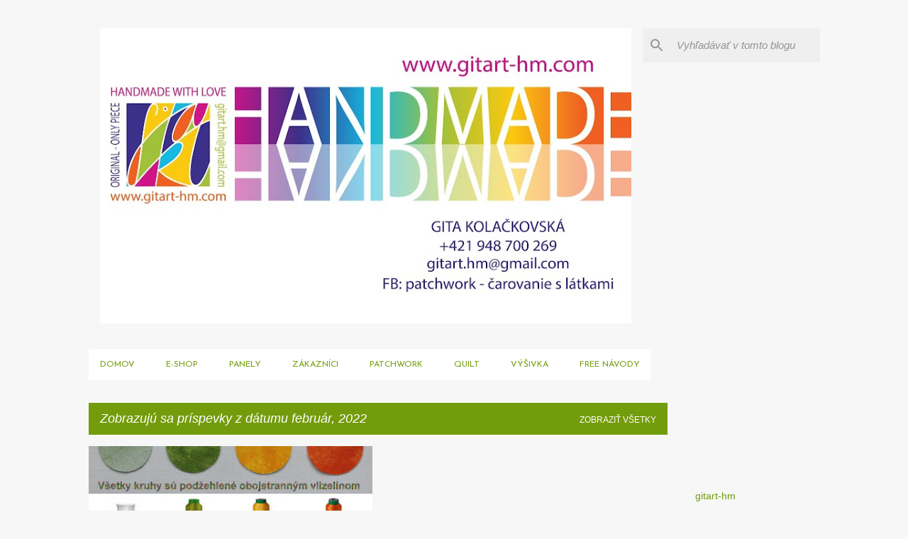

--- FILE ---
content_type: text/html; charset=UTF-8
request_url: https://gitart-hm.blogspot.com/b/stats?style=BLACK_TRANSPARENT&timeRange=ALL_TIME&token=APq4FmCyBdTJmzORyLT5SW2tmqRvwNo1BFx-I2DBYU059oN898d0RanX34_J_pRTY8Vv0j-jJkvUhnMKwpO9mc2-R8U1fw_yCw
body_size: -20
content:
{"total":83694,"sparklineOptions":{"backgroundColor":{"fillOpacity":0.1,"fill":"#000000"},"series":[{"areaOpacity":0.3,"color":"#202020"}]},"sparklineData":[[0,34],[1,38],[2,13],[3,11],[4,19],[5,7],[6,89],[7,16],[8,19],[9,11],[10,4],[11,7],[12,9],[13,39],[14,7],[15,8],[16,8],[17,10],[18,9],[19,19],[20,10],[21,4],[22,6],[23,7],[24,9],[25,12],[26,51],[27,2],[28,1],[29,2]],"nextTickMs":3600000}